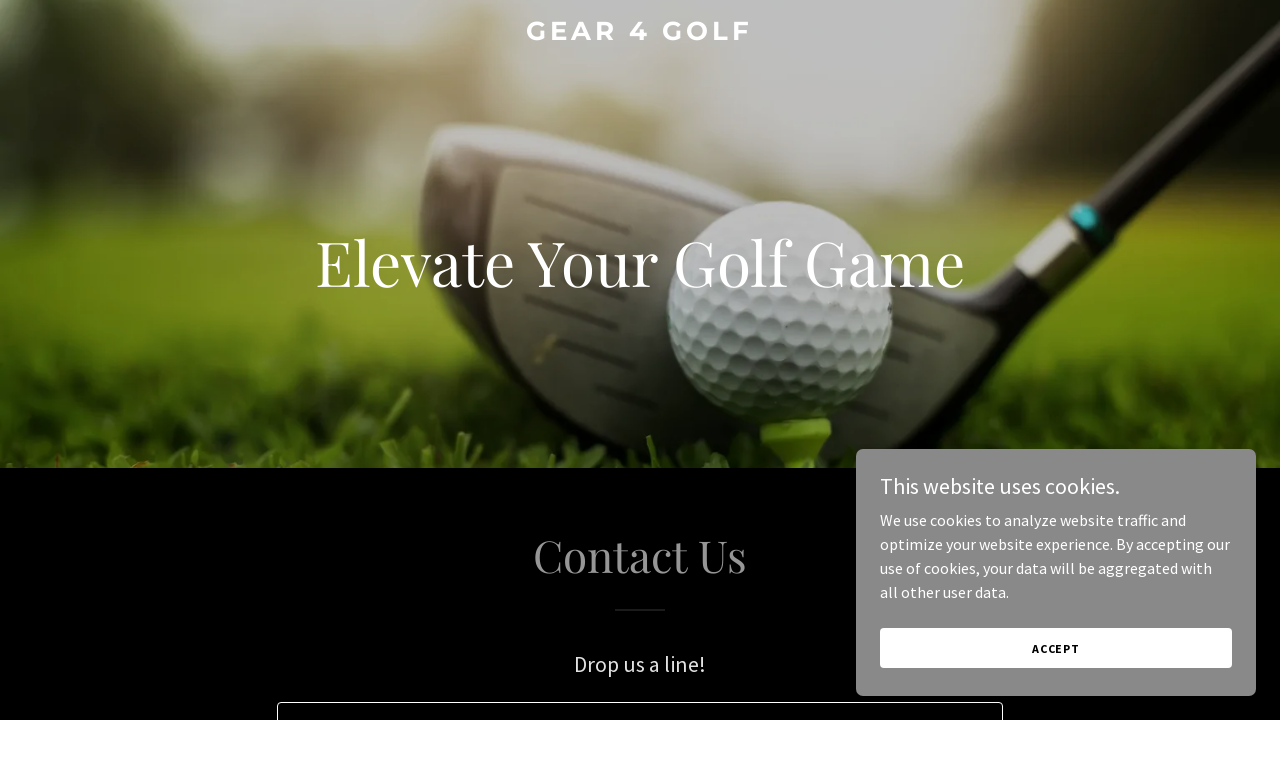

--- FILE ---
content_type: text/html; charset=utf-8
request_url: https://www.google.com/recaptcha/api2/anchor?ar=1&k=6LfjspgUAAAAABsbjG9id6qXQKZkqb6_Hpce6ui_&co=aHR0cHM6Ly9nZWFyNGdvbGYuY29tOjQ0Mw..&hl=en&v=N67nZn4AqZkNcbeMu4prBgzg&size=invisible&anchor-ms=20000&execute-ms=30000&cb=iz1ud6v1fyt
body_size: 48834
content:
<!DOCTYPE HTML><html dir="ltr" lang="en"><head><meta http-equiv="Content-Type" content="text/html; charset=UTF-8">
<meta http-equiv="X-UA-Compatible" content="IE=edge">
<title>reCAPTCHA</title>
<style type="text/css">
/* cyrillic-ext */
@font-face {
  font-family: 'Roboto';
  font-style: normal;
  font-weight: 400;
  font-stretch: 100%;
  src: url(//fonts.gstatic.com/s/roboto/v48/KFO7CnqEu92Fr1ME7kSn66aGLdTylUAMa3GUBHMdazTgWw.woff2) format('woff2');
  unicode-range: U+0460-052F, U+1C80-1C8A, U+20B4, U+2DE0-2DFF, U+A640-A69F, U+FE2E-FE2F;
}
/* cyrillic */
@font-face {
  font-family: 'Roboto';
  font-style: normal;
  font-weight: 400;
  font-stretch: 100%;
  src: url(//fonts.gstatic.com/s/roboto/v48/KFO7CnqEu92Fr1ME7kSn66aGLdTylUAMa3iUBHMdazTgWw.woff2) format('woff2');
  unicode-range: U+0301, U+0400-045F, U+0490-0491, U+04B0-04B1, U+2116;
}
/* greek-ext */
@font-face {
  font-family: 'Roboto';
  font-style: normal;
  font-weight: 400;
  font-stretch: 100%;
  src: url(//fonts.gstatic.com/s/roboto/v48/KFO7CnqEu92Fr1ME7kSn66aGLdTylUAMa3CUBHMdazTgWw.woff2) format('woff2');
  unicode-range: U+1F00-1FFF;
}
/* greek */
@font-face {
  font-family: 'Roboto';
  font-style: normal;
  font-weight: 400;
  font-stretch: 100%;
  src: url(//fonts.gstatic.com/s/roboto/v48/KFO7CnqEu92Fr1ME7kSn66aGLdTylUAMa3-UBHMdazTgWw.woff2) format('woff2');
  unicode-range: U+0370-0377, U+037A-037F, U+0384-038A, U+038C, U+038E-03A1, U+03A3-03FF;
}
/* math */
@font-face {
  font-family: 'Roboto';
  font-style: normal;
  font-weight: 400;
  font-stretch: 100%;
  src: url(//fonts.gstatic.com/s/roboto/v48/KFO7CnqEu92Fr1ME7kSn66aGLdTylUAMawCUBHMdazTgWw.woff2) format('woff2');
  unicode-range: U+0302-0303, U+0305, U+0307-0308, U+0310, U+0312, U+0315, U+031A, U+0326-0327, U+032C, U+032F-0330, U+0332-0333, U+0338, U+033A, U+0346, U+034D, U+0391-03A1, U+03A3-03A9, U+03B1-03C9, U+03D1, U+03D5-03D6, U+03F0-03F1, U+03F4-03F5, U+2016-2017, U+2034-2038, U+203C, U+2040, U+2043, U+2047, U+2050, U+2057, U+205F, U+2070-2071, U+2074-208E, U+2090-209C, U+20D0-20DC, U+20E1, U+20E5-20EF, U+2100-2112, U+2114-2115, U+2117-2121, U+2123-214F, U+2190, U+2192, U+2194-21AE, U+21B0-21E5, U+21F1-21F2, U+21F4-2211, U+2213-2214, U+2216-22FF, U+2308-230B, U+2310, U+2319, U+231C-2321, U+2336-237A, U+237C, U+2395, U+239B-23B7, U+23D0, U+23DC-23E1, U+2474-2475, U+25AF, U+25B3, U+25B7, U+25BD, U+25C1, U+25CA, U+25CC, U+25FB, U+266D-266F, U+27C0-27FF, U+2900-2AFF, U+2B0E-2B11, U+2B30-2B4C, U+2BFE, U+3030, U+FF5B, U+FF5D, U+1D400-1D7FF, U+1EE00-1EEFF;
}
/* symbols */
@font-face {
  font-family: 'Roboto';
  font-style: normal;
  font-weight: 400;
  font-stretch: 100%;
  src: url(//fonts.gstatic.com/s/roboto/v48/KFO7CnqEu92Fr1ME7kSn66aGLdTylUAMaxKUBHMdazTgWw.woff2) format('woff2');
  unicode-range: U+0001-000C, U+000E-001F, U+007F-009F, U+20DD-20E0, U+20E2-20E4, U+2150-218F, U+2190, U+2192, U+2194-2199, U+21AF, U+21E6-21F0, U+21F3, U+2218-2219, U+2299, U+22C4-22C6, U+2300-243F, U+2440-244A, U+2460-24FF, U+25A0-27BF, U+2800-28FF, U+2921-2922, U+2981, U+29BF, U+29EB, U+2B00-2BFF, U+4DC0-4DFF, U+FFF9-FFFB, U+10140-1018E, U+10190-1019C, U+101A0, U+101D0-101FD, U+102E0-102FB, U+10E60-10E7E, U+1D2C0-1D2D3, U+1D2E0-1D37F, U+1F000-1F0FF, U+1F100-1F1AD, U+1F1E6-1F1FF, U+1F30D-1F30F, U+1F315, U+1F31C, U+1F31E, U+1F320-1F32C, U+1F336, U+1F378, U+1F37D, U+1F382, U+1F393-1F39F, U+1F3A7-1F3A8, U+1F3AC-1F3AF, U+1F3C2, U+1F3C4-1F3C6, U+1F3CA-1F3CE, U+1F3D4-1F3E0, U+1F3ED, U+1F3F1-1F3F3, U+1F3F5-1F3F7, U+1F408, U+1F415, U+1F41F, U+1F426, U+1F43F, U+1F441-1F442, U+1F444, U+1F446-1F449, U+1F44C-1F44E, U+1F453, U+1F46A, U+1F47D, U+1F4A3, U+1F4B0, U+1F4B3, U+1F4B9, U+1F4BB, U+1F4BF, U+1F4C8-1F4CB, U+1F4D6, U+1F4DA, U+1F4DF, U+1F4E3-1F4E6, U+1F4EA-1F4ED, U+1F4F7, U+1F4F9-1F4FB, U+1F4FD-1F4FE, U+1F503, U+1F507-1F50B, U+1F50D, U+1F512-1F513, U+1F53E-1F54A, U+1F54F-1F5FA, U+1F610, U+1F650-1F67F, U+1F687, U+1F68D, U+1F691, U+1F694, U+1F698, U+1F6AD, U+1F6B2, U+1F6B9-1F6BA, U+1F6BC, U+1F6C6-1F6CF, U+1F6D3-1F6D7, U+1F6E0-1F6EA, U+1F6F0-1F6F3, U+1F6F7-1F6FC, U+1F700-1F7FF, U+1F800-1F80B, U+1F810-1F847, U+1F850-1F859, U+1F860-1F887, U+1F890-1F8AD, U+1F8B0-1F8BB, U+1F8C0-1F8C1, U+1F900-1F90B, U+1F93B, U+1F946, U+1F984, U+1F996, U+1F9E9, U+1FA00-1FA6F, U+1FA70-1FA7C, U+1FA80-1FA89, U+1FA8F-1FAC6, U+1FACE-1FADC, U+1FADF-1FAE9, U+1FAF0-1FAF8, U+1FB00-1FBFF;
}
/* vietnamese */
@font-face {
  font-family: 'Roboto';
  font-style: normal;
  font-weight: 400;
  font-stretch: 100%;
  src: url(//fonts.gstatic.com/s/roboto/v48/KFO7CnqEu92Fr1ME7kSn66aGLdTylUAMa3OUBHMdazTgWw.woff2) format('woff2');
  unicode-range: U+0102-0103, U+0110-0111, U+0128-0129, U+0168-0169, U+01A0-01A1, U+01AF-01B0, U+0300-0301, U+0303-0304, U+0308-0309, U+0323, U+0329, U+1EA0-1EF9, U+20AB;
}
/* latin-ext */
@font-face {
  font-family: 'Roboto';
  font-style: normal;
  font-weight: 400;
  font-stretch: 100%;
  src: url(//fonts.gstatic.com/s/roboto/v48/KFO7CnqEu92Fr1ME7kSn66aGLdTylUAMa3KUBHMdazTgWw.woff2) format('woff2');
  unicode-range: U+0100-02BA, U+02BD-02C5, U+02C7-02CC, U+02CE-02D7, U+02DD-02FF, U+0304, U+0308, U+0329, U+1D00-1DBF, U+1E00-1E9F, U+1EF2-1EFF, U+2020, U+20A0-20AB, U+20AD-20C0, U+2113, U+2C60-2C7F, U+A720-A7FF;
}
/* latin */
@font-face {
  font-family: 'Roboto';
  font-style: normal;
  font-weight: 400;
  font-stretch: 100%;
  src: url(//fonts.gstatic.com/s/roboto/v48/KFO7CnqEu92Fr1ME7kSn66aGLdTylUAMa3yUBHMdazQ.woff2) format('woff2');
  unicode-range: U+0000-00FF, U+0131, U+0152-0153, U+02BB-02BC, U+02C6, U+02DA, U+02DC, U+0304, U+0308, U+0329, U+2000-206F, U+20AC, U+2122, U+2191, U+2193, U+2212, U+2215, U+FEFF, U+FFFD;
}
/* cyrillic-ext */
@font-face {
  font-family: 'Roboto';
  font-style: normal;
  font-weight: 500;
  font-stretch: 100%;
  src: url(//fonts.gstatic.com/s/roboto/v48/KFO7CnqEu92Fr1ME7kSn66aGLdTylUAMa3GUBHMdazTgWw.woff2) format('woff2');
  unicode-range: U+0460-052F, U+1C80-1C8A, U+20B4, U+2DE0-2DFF, U+A640-A69F, U+FE2E-FE2F;
}
/* cyrillic */
@font-face {
  font-family: 'Roboto';
  font-style: normal;
  font-weight: 500;
  font-stretch: 100%;
  src: url(//fonts.gstatic.com/s/roboto/v48/KFO7CnqEu92Fr1ME7kSn66aGLdTylUAMa3iUBHMdazTgWw.woff2) format('woff2');
  unicode-range: U+0301, U+0400-045F, U+0490-0491, U+04B0-04B1, U+2116;
}
/* greek-ext */
@font-face {
  font-family: 'Roboto';
  font-style: normal;
  font-weight: 500;
  font-stretch: 100%;
  src: url(//fonts.gstatic.com/s/roboto/v48/KFO7CnqEu92Fr1ME7kSn66aGLdTylUAMa3CUBHMdazTgWw.woff2) format('woff2');
  unicode-range: U+1F00-1FFF;
}
/* greek */
@font-face {
  font-family: 'Roboto';
  font-style: normal;
  font-weight: 500;
  font-stretch: 100%;
  src: url(//fonts.gstatic.com/s/roboto/v48/KFO7CnqEu92Fr1ME7kSn66aGLdTylUAMa3-UBHMdazTgWw.woff2) format('woff2');
  unicode-range: U+0370-0377, U+037A-037F, U+0384-038A, U+038C, U+038E-03A1, U+03A3-03FF;
}
/* math */
@font-face {
  font-family: 'Roboto';
  font-style: normal;
  font-weight: 500;
  font-stretch: 100%;
  src: url(//fonts.gstatic.com/s/roboto/v48/KFO7CnqEu92Fr1ME7kSn66aGLdTylUAMawCUBHMdazTgWw.woff2) format('woff2');
  unicode-range: U+0302-0303, U+0305, U+0307-0308, U+0310, U+0312, U+0315, U+031A, U+0326-0327, U+032C, U+032F-0330, U+0332-0333, U+0338, U+033A, U+0346, U+034D, U+0391-03A1, U+03A3-03A9, U+03B1-03C9, U+03D1, U+03D5-03D6, U+03F0-03F1, U+03F4-03F5, U+2016-2017, U+2034-2038, U+203C, U+2040, U+2043, U+2047, U+2050, U+2057, U+205F, U+2070-2071, U+2074-208E, U+2090-209C, U+20D0-20DC, U+20E1, U+20E5-20EF, U+2100-2112, U+2114-2115, U+2117-2121, U+2123-214F, U+2190, U+2192, U+2194-21AE, U+21B0-21E5, U+21F1-21F2, U+21F4-2211, U+2213-2214, U+2216-22FF, U+2308-230B, U+2310, U+2319, U+231C-2321, U+2336-237A, U+237C, U+2395, U+239B-23B7, U+23D0, U+23DC-23E1, U+2474-2475, U+25AF, U+25B3, U+25B7, U+25BD, U+25C1, U+25CA, U+25CC, U+25FB, U+266D-266F, U+27C0-27FF, U+2900-2AFF, U+2B0E-2B11, U+2B30-2B4C, U+2BFE, U+3030, U+FF5B, U+FF5D, U+1D400-1D7FF, U+1EE00-1EEFF;
}
/* symbols */
@font-face {
  font-family: 'Roboto';
  font-style: normal;
  font-weight: 500;
  font-stretch: 100%;
  src: url(//fonts.gstatic.com/s/roboto/v48/KFO7CnqEu92Fr1ME7kSn66aGLdTylUAMaxKUBHMdazTgWw.woff2) format('woff2');
  unicode-range: U+0001-000C, U+000E-001F, U+007F-009F, U+20DD-20E0, U+20E2-20E4, U+2150-218F, U+2190, U+2192, U+2194-2199, U+21AF, U+21E6-21F0, U+21F3, U+2218-2219, U+2299, U+22C4-22C6, U+2300-243F, U+2440-244A, U+2460-24FF, U+25A0-27BF, U+2800-28FF, U+2921-2922, U+2981, U+29BF, U+29EB, U+2B00-2BFF, U+4DC0-4DFF, U+FFF9-FFFB, U+10140-1018E, U+10190-1019C, U+101A0, U+101D0-101FD, U+102E0-102FB, U+10E60-10E7E, U+1D2C0-1D2D3, U+1D2E0-1D37F, U+1F000-1F0FF, U+1F100-1F1AD, U+1F1E6-1F1FF, U+1F30D-1F30F, U+1F315, U+1F31C, U+1F31E, U+1F320-1F32C, U+1F336, U+1F378, U+1F37D, U+1F382, U+1F393-1F39F, U+1F3A7-1F3A8, U+1F3AC-1F3AF, U+1F3C2, U+1F3C4-1F3C6, U+1F3CA-1F3CE, U+1F3D4-1F3E0, U+1F3ED, U+1F3F1-1F3F3, U+1F3F5-1F3F7, U+1F408, U+1F415, U+1F41F, U+1F426, U+1F43F, U+1F441-1F442, U+1F444, U+1F446-1F449, U+1F44C-1F44E, U+1F453, U+1F46A, U+1F47D, U+1F4A3, U+1F4B0, U+1F4B3, U+1F4B9, U+1F4BB, U+1F4BF, U+1F4C8-1F4CB, U+1F4D6, U+1F4DA, U+1F4DF, U+1F4E3-1F4E6, U+1F4EA-1F4ED, U+1F4F7, U+1F4F9-1F4FB, U+1F4FD-1F4FE, U+1F503, U+1F507-1F50B, U+1F50D, U+1F512-1F513, U+1F53E-1F54A, U+1F54F-1F5FA, U+1F610, U+1F650-1F67F, U+1F687, U+1F68D, U+1F691, U+1F694, U+1F698, U+1F6AD, U+1F6B2, U+1F6B9-1F6BA, U+1F6BC, U+1F6C6-1F6CF, U+1F6D3-1F6D7, U+1F6E0-1F6EA, U+1F6F0-1F6F3, U+1F6F7-1F6FC, U+1F700-1F7FF, U+1F800-1F80B, U+1F810-1F847, U+1F850-1F859, U+1F860-1F887, U+1F890-1F8AD, U+1F8B0-1F8BB, U+1F8C0-1F8C1, U+1F900-1F90B, U+1F93B, U+1F946, U+1F984, U+1F996, U+1F9E9, U+1FA00-1FA6F, U+1FA70-1FA7C, U+1FA80-1FA89, U+1FA8F-1FAC6, U+1FACE-1FADC, U+1FADF-1FAE9, U+1FAF0-1FAF8, U+1FB00-1FBFF;
}
/* vietnamese */
@font-face {
  font-family: 'Roboto';
  font-style: normal;
  font-weight: 500;
  font-stretch: 100%;
  src: url(//fonts.gstatic.com/s/roboto/v48/KFO7CnqEu92Fr1ME7kSn66aGLdTylUAMa3OUBHMdazTgWw.woff2) format('woff2');
  unicode-range: U+0102-0103, U+0110-0111, U+0128-0129, U+0168-0169, U+01A0-01A1, U+01AF-01B0, U+0300-0301, U+0303-0304, U+0308-0309, U+0323, U+0329, U+1EA0-1EF9, U+20AB;
}
/* latin-ext */
@font-face {
  font-family: 'Roboto';
  font-style: normal;
  font-weight: 500;
  font-stretch: 100%;
  src: url(//fonts.gstatic.com/s/roboto/v48/KFO7CnqEu92Fr1ME7kSn66aGLdTylUAMa3KUBHMdazTgWw.woff2) format('woff2');
  unicode-range: U+0100-02BA, U+02BD-02C5, U+02C7-02CC, U+02CE-02D7, U+02DD-02FF, U+0304, U+0308, U+0329, U+1D00-1DBF, U+1E00-1E9F, U+1EF2-1EFF, U+2020, U+20A0-20AB, U+20AD-20C0, U+2113, U+2C60-2C7F, U+A720-A7FF;
}
/* latin */
@font-face {
  font-family: 'Roboto';
  font-style: normal;
  font-weight: 500;
  font-stretch: 100%;
  src: url(//fonts.gstatic.com/s/roboto/v48/KFO7CnqEu92Fr1ME7kSn66aGLdTylUAMa3yUBHMdazQ.woff2) format('woff2');
  unicode-range: U+0000-00FF, U+0131, U+0152-0153, U+02BB-02BC, U+02C6, U+02DA, U+02DC, U+0304, U+0308, U+0329, U+2000-206F, U+20AC, U+2122, U+2191, U+2193, U+2212, U+2215, U+FEFF, U+FFFD;
}
/* cyrillic-ext */
@font-face {
  font-family: 'Roboto';
  font-style: normal;
  font-weight: 900;
  font-stretch: 100%;
  src: url(//fonts.gstatic.com/s/roboto/v48/KFO7CnqEu92Fr1ME7kSn66aGLdTylUAMa3GUBHMdazTgWw.woff2) format('woff2');
  unicode-range: U+0460-052F, U+1C80-1C8A, U+20B4, U+2DE0-2DFF, U+A640-A69F, U+FE2E-FE2F;
}
/* cyrillic */
@font-face {
  font-family: 'Roboto';
  font-style: normal;
  font-weight: 900;
  font-stretch: 100%;
  src: url(//fonts.gstatic.com/s/roboto/v48/KFO7CnqEu92Fr1ME7kSn66aGLdTylUAMa3iUBHMdazTgWw.woff2) format('woff2');
  unicode-range: U+0301, U+0400-045F, U+0490-0491, U+04B0-04B1, U+2116;
}
/* greek-ext */
@font-face {
  font-family: 'Roboto';
  font-style: normal;
  font-weight: 900;
  font-stretch: 100%;
  src: url(//fonts.gstatic.com/s/roboto/v48/KFO7CnqEu92Fr1ME7kSn66aGLdTylUAMa3CUBHMdazTgWw.woff2) format('woff2');
  unicode-range: U+1F00-1FFF;
}
/* greek */
@font-face {
  font-family: 'Roboto';
  font-style: normal;
  font-weight: 900;
  font-stretch: 100%;
  src: url(//fonts.gstatic.com/s/roboto/v48/KFO7CnqEu92Fr1ME7kSn66aGLdTylUAMa3-UBHMdazTgWw.woff2) format('woff2');
  unicode-range: U+0370-0377, U+037A-037F, U+0384-038A, U+038C, U+038E-03A1, U+03A3-03FF;
}
/* math */
@font-face {
  font-family: 'Roboto';
  font-style: normal;
  font-weight: 900;
  font-stretch: 100%;
  src: url(//fonts.gstatic.com/s/roboto/v48/KFO7CnqEu92Fr1ME7kSn66aGLdTylUAMawCUBHMdazTgWw.woff2) format('woff2');
  unicode-range: U+0302-0303, U+0305, U+0307-0308, U+0310, U+0312, U+0315, U+031A, U+0326-0327, U+032C, U+032F-0330, U+0332-0333, U+0338, U+033A, U+0346, U+034D, U+0391-03A1, U+03A3-03A9, U+03B1-03C9, U+03D1, U+03D5-03D6, U+03F0-03F1, U+03F4-03F5, U+2016-2017, U+2034-2038, U+203C, U+2040, U+2043, U+2047, U+2050, U+2057, U+205F, U+2070-2071, U+2074-208E, U+2090-209C, U+20D0-20DC, U+20E1, U+20E5-20EF, U+2100-2112, U+2114-2115, U+2117-2121, U+2123-214F, U+2190, U+2192, U+2194-21AE, U+21B0-21E5, U+21F1-21F2, U+21F4-2211, U+2213-2214, U+2216-22FF, U+2308-230B, U+2310, U+2319, U+231C-2321, U+2336-237A, U+237C, U+2395, U+239B-23B7, U+23D0, U+23DC-23E1, U+2474-2475, U+25AF, U+25B3, U+25B7, U+25BD, U+25C1, U+25CA, U+25CC, U+25FB, U+266D-266F, U+27C0-27FF, U+2900-2AFF, U+2B0E-2B11, U+2B30-2B4C, U+2BFE, U+3030, U+FF5B, U+FF5D, U+1D400-1D7FF, U+1EE00-1EEFF;
}
/* symbols */
@font-face {
  font-family: 'Roboto';
  font-style: normal;
  font-weight: 900;
  font-stretch: 100%;
  src: url(//fonts.gstatic.com/s/roboto/v48/KFO7CnqEu92Fr1ME7kSn66aGLdTylUAMaxKUBHMdazTgWw.woff2) format('woff2');
  unicode-range: U+0001-000C, U+000E-001F, U+007F-009F, U+20DD-20E0, U+20E2-20E4, U+2150-218F, U+2190, U+2192, U+2194-2199, U+21AF, U+21E6-21F0, U+21F3, U+2218-2219, U+2299, U+22C4-22C6, U+2300-243F, U+2440-244A, U+2460-24FF, U+25A0-27BF, U+2800-28FF, U+2921-2922, U+2981, U+29BF, U+29EB, U+2B00-2BFF, U+4DC0-4DFF, U+FFF9-FFFB, U+10140-1018E, U+10190-1019C, U+101A0, U+101D0-101FD, U+102E0-102FB, U+10E60-10E7E, U+1D2C0-1D2D3, U+1D2E0-1D37F, U+1F000-1F0FF, U+1F100-1F1AD, U+1F1E6-1F1FF, U+1F30D-1F30F, U+1F315, U+1F31C, U+1F31E, U+1F320-1F32C, U+1F336, U+1F378, U+1F37D, U+1F382, U+1F393-1F39F, U+1F3A7-1F3A8, U+1F3AC-1F3AF, U+1F3C2, U+1F3C4-1F3C6, U+1F3CA-1F3CE, U+1F3D4-1F3E0, U+1F3ED, U+1F3F1-1F3F3, U+1F3F5-1F3F7, U+1F408, U+1F415, U+1F41F, U+1F426, U+1F43F, U+1F441-1F442, U+1F444, U+1F446-1F449, U+1F44C-1F44E, U+1F453, U+1F46A, U+1F47D, U+1F4A3, U+1F4B0, U+1F4B3, U+1F4B9, U+1F4BB, U+1F4BF, U+1F4C8-1F4CB, U+1F4D6, U+1F4DA, U+1F4DF, U+1F4E3-1F4E6, U+1F4EA-1F4ED, U+1F4F7, U+1F4F9-1F4FB, U+1F4FD-1F4FE, U+1F503, U+1F507-1F50B, U+1F50D, U+1F512-1F513, U+1F53E-1F54A, U+1F54F-1F5FA, U+1F610, U+1F650-1F67F, U+1F687, U+1F68D, U+1F691, U+1F694, U+1F698, U+1F6AD, U+1F6B2, U+1F6B9-1F6BA, U+1F6BC, U+1F6C6-1F6CF, U+1F6D3-1F6D7, U+1F6E0-1F6EA, U+1F6F0-1F6F3, U+1F6F7-1F6FC, U+1F700-1F7FF, U+1F800-1F80B, U+1F810-1F847, U+1F850-1F859, U+1F860-1F887, U+1F890-1F8AD, U+1F8B0-1F8BB, U+1F8C0-1F8C1, U+1F900-1F90B, U+1F93B, U+1F946, U+1F984, U+1F996, U+1F9E9, U+1FA00-1FA6F, U+1FA70-1FA7C, U+1FA80-1FA89, U+1FA8F-1FAC6, U+1FACE-1FADC, U+1FADF-1FAE9, U+1FAF0-1FAF8, U+1FB00-1FBFF;
}
/* vietnamese */
@font-face {
  font-family: 'Roboto';
  font-style: normal;
  font-weight: 900;
  font-stretch: 100%;
  src: url(//fonts.gstatic.com/s/roboto/v48/KFO7CnqEu92Fr1ME7kSn66aGLdTylUAMa3OUBHMdazTgWw.woff2) format('woff2');
  unicode-range: U+0102-0103, U+0110-0111, U+0128-0129, U+0168-0169, U+01A0-01A1, U+01AF-01B0, U+0300-0301, U+0303-0304, U+0308-0309, U+0323, U+0329, U+1EA0-1EF9, U+20AB;
}
/* latin-ext */
@font-face {
  font-family: 'Roboto';
  font-style: normal;
  font-weight: 900;
  font-stretch: 100%;
  src: url(//fonts.gstatic.com/s/roboto/v48/KFO7CnqEu92Fr1ME7kSn66aGLdTylUAMa3KUBHMdazTgWw.woff2) format('woff2');
  unicode-range: U+0100-02BA, U+02BD-02C5, U+02C7-02CC, U+02CE-02D7, U+02DD-02FF, U+0304, U+0308, U+0329, U+1D00-1DBF, U+1E00-1E9F, U+1EF2-1EFF, U+2020, U+20A0-20AB, U+20AD-20C0, U+2113, U+2C60-2C7F, U+A720-A7FF;
}
/* latin */
@font-face {
  font-family: 'Roboto';
  font-style: normal;
  font-weight: 900;
  font-stretch: 100%;
  src: url(//fonts.gstatic.com/s/roboto/v48/KFO7CnqEu92Fr1ME7kSn66aGLdTylUAMa3yUBHMdazQ.woff2) format('woff2');
  unicode-range: U+0000-00FF, U+0131, U+0152-0153, U+02BB-02BC, U+02C6, U+02DA, U+02DC, U+0304, U+0308, U+0329, U+2000-206F, U+20AC, U+2122, U+2191, U+2193, U+2212, U+2215, U+FEFF, U+FFFD;
}

</style>
<link rel="stylesheet" type="text/css" href="https://www.gstatic.com/recaptcha/releases/N67nZn4AqZkNcbeMu4prBgzg/styles__ltr.css">
<script nonce="sfdznT-qSCnu0jew_8NyhA" type="text/javascript">window['__recaptcha_api'] = 'https://www.google.com/recaptcha/api2/';</script>
<script type="text/javascript" src="https://www.gstatic.com/recaptcha/releases/N67nZn4AqZkNcbeMu4prBgzg/recaptcha__en.js" nonce="sfdznT-qSCnu0jew_8NyhA">
      
    </script></head>
<body><div id="rc-anchor-alert" class="rc-anchor-alert"></div>
<input type="hidden" id="recaptcha-token" value="[base64]">
<script type="text/javascript" nonce="sfdznT-qSCnu0jew_8NyhA">
      recaptcha.anchor.Main.init("[\x22ainput\x22,[\x22bgdata\x22,\x22\x22,\[base64]/[base64]/[base64]/bC5sW25dLmNvbmNhdChTKTpsLmxbbl09SksoUyxsKTtlbHNle2lmKGwuSTcmJm4hPTI4MylyZXR1cm47bj09MzMzfHxuPT00MTB8fG49PTI0OHx8bj09NDEyfHxuPT0yMDF8fG49PTE3N3x8bj09MjczfHxuPT0xMjJ8fG49PTUxfHxuPT0yOTc/[base64]/[base64]/[base64]/[base64]/[base64]/MjU1Okc/[base64]/[base64]/bmV3IEVbVl0oTVswXSk6eT09Mj9uZXcgRVtWXShNWzBdLE1bMV0pOnk9PTM/bmV3IEVbVl0oTVswXSxNWzFdLE1bMl0pOnk9PTQ/[base64]/ZnVuY3Rpb24oKXtyZXR1cm4gdGhpcy5BaSt3aW5kb3cucGVyZm9ybWFuY2Uubm93KCl9OmZ1bmN0aW9uKCl7cmV0dXJuK25ldyBEYXRlfSxPKS5LcT0oTy5kcj1mdW5jdGlvbihuLGwsUyxHKXtpZigoUz1tVihTKT09PSJhcnJheSI/[base64]/[base64]\\u003d\x22,\[base64]\\u003d\\u003d\x22,\[base64]/DvsKqIAkcFj/ChcKjDMOowqLDnsOFfsKLw5w5NsKewrIMwrPCiMKmSG1mwpkzw5FHwoUKw6vDtMKeT8K2wrJ8ZQDCtkcbw4AvYwMKwpcXw6XDpMOHwoLDkcKQw5ozwoBTGnXDuMKCwoXDpnzClMOYVsKSw6vCk8K5ScKZGMOQTCTDtMKbVXrDlsKVDMOVS1/Ct8O0YsOSw4hbVcKpw6fCp35Pwqk0bTUCwpDDn0nDjcOJwojDhsKRHzphw6TDmMOlwofCvHXCmD9EwrtVS8O/YsOiwrPCj8KKwoLCokXCtMOcYcKgKcKuwprDgGtjRVh7YcKIbsKIJ8K/wrnCjMOqw48ew65Xw73CiQckwr/CkEvDqFHCgE7Ch2Q7w7PDv8KMIcKUwqBFdxcHwovClsO0CkPCg2BrwqcCw6d0IsKBdEQuU8K6D3HDlhRfwqATwoPDgMOdbcKVB8OQwrt5w5bCrsKlb8KiQsKwQ8KdDloqwqPCi8KcJTvCr1/DrMK7SUANfTQEDTDCgsOjNsOPw4lKHsKIw7pYF1rChj3Co03CkWDCvcOfUgnDssO1H8Kfw68fb8KwLjDCjMKUOBIpRMKsNhRww4RgWMKAcRvDrsOqwqTCog11VsKeZwszwpAVw6/ChMOpGsK4UMOyw7ZEwpzDgcKxw7vDtUIhH8O4woJUwqHDpGYQw53DmzbCtMKbwo4BwqvDhQfDkSt/w5ZNZMKzw77Ch2fDjMKqwpHDjcOHw7seG8OewocFFcKlXsKJYsKUwq3DkBZ6w6FwZl8lBVwnQQjDp8KhIT7DlsOqasOjw7zCnxLDrMKfbh8CF8O4Twc9U8OICDXDig85M8Klw53CucKfLFjDl0/DoMOXwozCucK3ccKJw4jCug/[base64]/w6jDu8OoeXPCsx0sJMK/wq/Don8bwr5nY0HCuSR2w6HCicKiYSHCk8KVUcOow6zCpjw+C8OqwofCvDReP8O/[base64]/[base64]/eDcVwobDhU3CscO8woQqw43CthfDtC0/F2XDugrDm2Iab1nDjn3CgMK/wpXCvsKMw74sZMK5UsOtw47CjhbCs1jDmRXChBvDjF/Ck8OSw7x/[base64]/wolTGMOTV8OBw416w7DDti/Dm8Onw7/CnnjDm8OPAW/CscKUKsKGIsO5w4rDsQxaOsKXwrHDv8K5OcOHwo0hw4fCnz4yw6YyS8KEwqbCucOeYcO5a0rCkUUSXwFEZA/CvjfCuMKYWFIwwpnDmlZgwpTDl8Kkw43DvsOtCEbCjjrDjSXDlVRmEcO1CE0DwoLCnMOiDcOzJk8lYcKYw5Miw6vDlMOFW8KOeWDDkzvCmcK4D8OAHcKtw5A4w67CtBgEfMK/w4c7wqdAwqRxw51Iw7Q/woXCvcKqV27DklJ+UgjCj1DDgRs1XHoywo0yw4jDgcOawqo0bcKxOHogP8OGS8Kcf8KIwr9Iwrh8bMObBWNvwqLCl8OAw4PDijVRUFrClR9/O8KGbUzCsFjDq03CtcK8ZsO2w6DCjcOJf8OYdV3CjsO1wrp9w50VZ8OiwqDDizPCtcKBQF9KwqYzwpjCvTzCqQrClz89wr1ifT/[base64]/Do8KwCHbCq8KQOcOmw6FDInjDmQx2c2XDhFBBw5YtwrvCuDUVw6BLecOsenMaJ8Olw7IKwppMXDZeJsKpwowufMKJIcK/e8OrOwbCvMK/wrJjw7LDnMKFw7fDlMOeUH/[base64]/[base64]/ClcKwZUgbRMOBw7ZrwrzDqR/[base64]/DvRxVaMOiw6DDk8OCw63DrcONa8O/wpnCtcOiw4bDgANgdcOyagXDicOzw40Ow73Cp8KyNsKFIzXDkRDChEhCw63ChcK7w5pUHUMPEMOhDn7CmcO8woLDuFplV8KWVj7Dsk1Fw73CuMK4alrDg1pDw4DCsD3Cnwx5PknDjD0zFx0vacKMw6fDvA/[base64]/Cr8K8w5/Do0PCt3dMIsOawpMxbsKOdGfCm2Aiwp/DqcOMwo7DvsO+wq/Dlw7CpinDj8OqwqMxwrzCoMO9YXRpa8KTw5jDs3zDjiHCkx/[base64]/CjUwFEsOhRMKxaWY/akA4wo9awrbCp8K8WzgRDcK1wpnDnMOICsO5wprCk8KBNBnDgFshw5lUHlB1w6Rdw7zDpcO9BMK4T3kYasKXwosJZFhfbWzDlcOjw7kQw47CkAzDqiMjWyNQwodcwq7DgsOywqUPwonCuxjCgMKgLsOiw7XDicOSQRXDvyjDocOkwql2Mgwcw4p+wqFtw6/[base64]/CsFUnWUFJw7TDqGpSe8OZwpohwr/DvCYtw5nCoA5YZsOvDcKKP8OSLsOCZWLDiC5bwojCu2fDoDN7GMKiw685w4/Dq8KOd8KPHFrDqcK3d8OcTMO5w57Ct8KXaRh9VMKqw4XDuXHDiHRIwoNsecKSwr3Dt8KzBVARf8KBw6bDr0MNXcKrw4bCgl7Dt8O9w5N/[base64]/Dqm3CtTjCtzjDncOTScOOwpbCqsO1wrvDncO1w7DDjnZ5dsOEcWHCrSI7woTDr3oMw6Q/JmjDo0jClFrCnsKeXsOSVMKZWMOyUkcAIlhowrxfQMOAw67CqH90woozw43DnMONRcKbw4dOw5DDnQ/CumYcFQvDgErCpRAew7dlw65gRGPDnsOdw5jCksKMw4YOw63DiMKOw6RHw6kzTMO9CsOKF8K7WsO7w6DCpMORw7XDosK7GWsFACtkwrzDjsKmKV/[base64]/CjsOsIsO/[base64]/CtFRQO2FtwqvDnBfChyldPQc0CcOUXsKKWXDCh8OrO20JXzPDik3DvMOgw74Nwr7Ci8Kgw7Erw782w6jCuxvDssKeZ1/CmFPCnjAQwo/DqMKjw6R/fcKGw4jCm3Ejw6PDvMKiwoMIwpnChHloFMOvSTzCk8KtHsOJw5oWw54vBF/CucOefWfComBUwowLTsKtwoXDjibCkcKDw4Faw6DDtTFpwpc/w5vCo0zDi1zDv8Oxwr/CpyTCtMK2woTCr8Omwo8bw6HCtzxOVRNPwqZUJ8KZYsKgNMKQwpVTawLCrVDDngvDj8KrK2TDq8K9w7nCuiMHw7vCusOqAxjChXhMcMKvZxjDvlMYBE19AMOJGm40akrDuUnDhG/DncKpw6DDkMOwQcKdBGnDkMOwfVAKQcK7w4pPRUbDmV4fFMKWw5jCoMOaScOuwrDCrXrCoMOKw6UjwofDuyLDnsO2w5ccwq4MwoTDp8K0HcKSw5FmwqnDiA3Dnxx/wpbChwLCpSLDu8OeEcOHNsOyBzxZwq9Qwqd2wpXDqQRCaAh4wpNoJMKvJ2MEw7/CsEMZOh3CvMOsS8OTwr9CwrLCpcONcMOTw6LDmMK4RDfDucKiYcK3w7nDkVRiwo03w53CtcOoPgtTwovDviAVw5vDn1XCnGI+bXnCocKJw4DCujdRw4/ChsKWJBlaw6/Drid2wpnCl24rw73CtMKlbcKVw6pNw4wpQMKrLRTDssO8SsOyfnDDgn1PBHNUOVzDuhR/W1TDksOYSXwuw4BnwpcQA18eN8OHwpLCmmHCscO+TB7CjMOsDlASwrNmwo5xdsKYQsOlwpE9w5nCrsKnw7ISwqJEwp0eNwzDp3rCk8KzBGIqw43DtRLCqsKlwr4pcsORw5TCv1MRWsKjfEzCjsOwDsKMw5AawqRuwppcwp4PFcO/HBJMwrdCw7vCmMO7Qkw0w6bCnmYfAsK8w7vCm8Odw7ZKEW3CgMKhdcOTNQbDpTPDvmzCscKNMzTDtgPCrVTDn8KDwovCokwVE3wlfTccTMK6Z8K2w6vCoH/DgREKw4bCp2pHMAXDvjrDicO5wobCl2haXsOdwrEpw6s3wrvCpMKkwqcYScONAzM2wrF7w5vCqsKKZjUECg8xw6NDwoMrwojDnGjCh8OUwq0VJ8KTwq/CnBLCixXDt8OXcA7DqTddKQrDlsK3RSEBZgbDnsOZWjFdTMOnwqMXRcOcw5LCgkvDphB2wqZleVg5w6o8WWHDtiLCtDbDhcKaw4HCtBYcfnbCrCM1w7HCucKyX2QQOHTDrhkjK8KywojCr1TCtQ3CpcOkwrXCvRfCsV/ChsOOwrvDvsK4ZcO9wqcyCUsYUUnCqlzCtkJYw5TDqMOuWAMkPMOIworCtG3DqDJwwpzDtXVbXsKgGxPCrSzCnsKQAcOEIxHDocOubcK7EcKiw5nDkgwcKyPDsWsQwrBfw5/CsMOXYsOkSsKjPcOzw6PCisOUwpR/w54Mw7LDp17CgBkOW39mw4chw4LClAslX2MtCiJlwrNoTnlTKcO8wo3CnADCmwUXH8OPw4R/w6o7wqfDosK1wqwcLDbDocK7EmXCgEAMwoBawoXCqcKdUMOtw4NcwqLDtWROMMO8w5/Dvm7Djx7Du8Kbw5VVwpdfKFFnwqDDqcKiw7vCux90w7XDosK2wq1YeHppw7TDgyfCpWdPw4vDi0bDpTdHwprChyHDkFEVw5nDvDfDkcOSc8OAYsKJwrfCsRbCtMONP8OiVW1Jw67Du27CncKCwp/[base64]/N2pRbMK6wotRGnltwpNhCx/CuAwuInl7UH4IXjDDq8KcwoHCpMO2NsOdOmjDqR3Dl8O4b8KZw6vCuW0KMzofw6/DvcOMbEfDlcKYwoZodcKZw6IlwoPDtAPCi8O/[base64]/IMKQBxMoNngCwp3DlC7DqBxLdgc7w4/CgDADw7zCn0dHw6TDnwLDrMKML8KlH14Mw77Cl8KzwqTCksO8w6PDp8OPw4fDrsOcw4bDtnPClTEgw44xwozDlhnCv8KqC190VAs3wqcEMEY5w5NqC8ODA0llfRfChcK/[base64]/[base64]/wqHCiSUvwqvCqMO+wrtgKApYwq/DocKhcR1jWDXDncOMwpfDhS98NsOuwozDpMOjwr3CksKKLiXCr2nDr8ORPMOcw6J4bUx5Z1/CuhlMwovDhC1decOuwpfCjMO9Xj06wp0mwpjDiBLDpmgcwqgtXcOaCCpgworDtlnCkAFsXnvDmTBRVcKxKsOhw4HDvmsTw7psX8OrwrHCkMKTPsOqw7bDpsKew5IBw5E8VMKmwo/DhMKYFSFNfcOzQMODOsO3woJuBnxHw4phwoo2aXsnISrCqRgjLMOYN19XIFh6wogAPMK1w7/[base64]/Cm8KaBMKHwpAGPwXDuDE5Z3jDncKqw4pxSsK1YXRIw4kEwr4LwqJGw5PCkFHCgcKWNyMDacOfJMObecKGfXlUwqfDvEcOw5VgSQvCisOCwqA6WhVUw5g+w5zCocKoIMKqXC4oXyfCncKCF8OkbcOedi0FA27DmsK4T8ONw5HDky3CiERffH/DozYQb1Asw4vDtDnDrTfDlXfCvMO5wpvDqsOiO8OEA8O/w5VZHl0ddMKUw6/DvMK/QsO6cElqK8KMw5dpw63Dvz1bwoDDsMOlwqktwrAgw7jCsS/CnEnDuFnCiMKkRcKXdjFPwo/DvVzDmT8RflTCqhnCrcOcwoDDrMOgfmZuwqzDgsK1c2fDicO7wrN3w61XP8KJJcOUYcKKwo5XBcOYw5Rxw4HDrm5/[base64]/X8KcwoXDhsKeEi9wVUlQw77CjAsdwqbCh8OZwoHCl8O/[base64]/w5dPwr7CgMO1P8O0wqNpwrQPF1JsHCATwqjCg8KPfsKEw7A3w7jDpcKgFMOSw5TClQjCmhTDu1MUwqszBMOLwrHDocKBw6nDnTDDkzwKM8Krdxt/w4PCtsOsP8OKw4Z5wqE0wp/DoSXDhsOHK8KPC0Bww7Vkw5U1FGhYw6oiw5rCmAhuw7MCf8OMwoTDrMO6wpJtbMOhSlJuwr0wRcOywpLDjx7DlGQndyVEwrkDwpfDgcKgw5PDh8KJw6bDjcKjfcOpw7jDnGUZMMKwXsK5wrVQw4/DpcOEVl/DrsKrFADCrsOdesOFJwQCw4jCogHDmlfDssKfw5fDh8KiNF5QOcOhw45eGkchwofCtGcvK8OJwpzCosKcRnjDs2lLfzHCpBPDosKlwobCkzrCqsKGwrTDr03Cl2HDp2txHMOPDGtjQkvDtnxSKltfw6jCg8KmU0duW2TCqsOOwph0Iw4NBR7Dq8KPw57Do8KDw7/[base64]/DncKIwpxcbnHDqcOuwrbDgUfDisK3Y8Ktw53Du2PDi2nDv8Osw5fDsxsdA8KkewfCvyPCrcOEw5bDuUkLf3fDl0rDmMORVcKtw4jDgH/DvWfCmBk2wo7CtsKwX1rCiycJPRPDmsOUWcKqEFLDvD7Dj8Kja8KUAcOyw77Dm3cPwpHDg8KZEgU6w7vCrC7CqTZiwpdVw7HDoFVcYDHDvRPDgRtrJCHDtw/[base64]/wq5QwrnDjHENwqzCoz/DnlPCj8KwQD3DpkDDqUQ7MD/CqsKtcmBhw5PDhWTDrzvDu2Npw7rDssOkwq3ChxBYw6U0RsO1KMOqw4TDmMOoVcKtZMOHwpXDmcKaJcO8fcOnBMOrwqbCv8KWw40Hwo7DuCUdw6NDwrgWw4YuworDjDzDuQXDksOmwp/CslgfwoXDiMO/C25Owq3Dm2zCkDTDnT7CrzNsw5RVw6wDwqtyCR5ORmQjDcKtDMKGw5ogw7vCgWopNmIpw7XCjsOeDcKEQF8kw7vCrsKFw7jChcORwokKwr/DisOxNsOnw73CjsO7QDcIw7zCvETDgTXCjk/[base64]/Co8KiM8Kww7x2w7HDmn7CkSlwDy9RwpjDrcKCw7PCqsOBwoISw4BIMcKzBX/CnMOvw6QoworCoGrCoXInw4PDkFJefMKYw5jCsV4Jwrc2O8KLw7dzPQVZUzV5O8KdTX4IRsObwoIkbHJ/w69rwrfDosKKNsO2w5LDgxjDhcKXNMKMwq0JTMKDw45LwrskV8O+N8OyYWHCjmjDtUfCscK5fsO1woQDJ8Ksw5MdXcORFMOvRQLDvsOFHRjCrzXDrMKDZQDCny1IwpgBwpDCpsOkOB7Dn8KBw5lgw5TCtF/Dh2nCrsKKJy09a8KfQsKpwqvDqsKhc8OxMBRvAyk0wozCtHDCocOOwq3DscOdYcKnFSDDjBdlwp7CpMOGwrXDrsO/G3DCvgc0w5TCg8KBw6NRUBnDhDchw616wqPDoSd6Y8OLQxLDl8KMwod/VzZzacKzwp8Kw5/CkcOowro6wobDgCQuwrZ1NcO7asO0wr5mw5PDt8KuwqzCk25mBwPDvX5uLMOuw5vDoEIBKcK/JMKMwo3CqV10DQTDhsKLCQvCqx4dcsOaw4vCmsKwSl/Doj7Cr8KmbcKuG3jDv8KYbcOtwrnCoSkTwq7Ci8O8SMK2YMOHwqbCtgtRZRfCjgXCjwIvwrgcw5fCoMO2OcKPfMOCwqBqOUhbwrbCsMOgw5bCvMO/[base64]/wrPDm2HCvGkNTV52ccOKw7o0H8Oiw7LChsKuwrQ8DwtPwqTDkSnCo8KUYEVOKU3CkjTDrBwBRlNqw5fDp2lCXMKQWsKtAjnCj8Oew5bDvRHDqsOuDUjCgMKAwrpnw5YyXydOeAvDtMOTO8OBc19/[base64]/CnnZuEMKJwq1BT3LCmxcyw6/[base64]/CsEFpw4Uiwp9Dw5bCrhfCh8KoMsKtwpoidCZMd8OtRcO2KEjCryNCw5cfc14zw7LCsMOYQV/CunDCusKfAEbDjMOzdDdvHsKcwojCnwkAw6vCm8Kbwp3ChUkdCMOYXw1AVxMHwqE3NncAUcKow4BgBVpYVnHDq8Krw57CvcKGw5gnTRp/w5PDj2DClwrDp8OowpIhUsOVJHUZw616OcKrwqQ8BMOuw78Lwp/[base64]/DkGjCs8KgwoYoasKLw5NfAwrCumDDmVhJJcKew74YZsOdAz4XNC1YDAnCj2JPYMO4FcOUwpYDN0oVwr06w5PCpHhBLcO4f8KsdwDDrDZrUcOew4/CusOFDsOTw7JZw5/Dt2c2F1coPcOuPlbDosK6wokDE8OGw7gpUSAVw6bDk8OSwrrDmcKmGMKOw4AJW8Ocw7/DmRXCoMKiCMKew59xw4LDiD8uShbClsKCCWlxW8OsATxQPDHDvQvDhcOhw53DtyQYOyMbHAjCssOFasKAZRQ1wr0oDMO4w60+KMO/RMKzwphbR2B/[base64]/[base64]/DgRbCsMOvHDLDisOwFQwdCcK6BhAYF8OUMD/Du8KSw4oew4jCtcK7wqYSwr0Dwo7DuF3Dt3nCjsKqOMKqLTvCk8KOL2fCssKqDsOhw5M+w7NIXEI+w6YIFwfCucK8w7jDv39JwqwcTsKRPMOMFcKxwp8ZKnl2w6HDp8KSHMO6w5XCqsOAWWF7TcKrw7vDg8K7w7/Di8KmPErCp8O2w7TCi2vDmyvDpiULSQTDjMOuwp4nHsKQw5RjGcKdbMONw6spbm7CqgXCix/DrGfDlcO7HgrDnycgw7HDsi/CnMOWBGhmw5fCpMK5w60nw7Z+AXpvLQJ/KMOOw75Aw7YOwqrDvDRPw7UHw6g4wp0SwoPCksKgDcODEE9IHsKJw4JQN8Omw4/DssKqw6BxAsOrw7Z0EnxZdMOhal/CkcKwwqBIwoBbw5zDusOEA8KCTEDDp8OlwrAbNcOnfAhwMMKoaScmPU9kVsKXb1PChU7CvgZuE2/[base64]/Du1VBwqjCrsKrT1l7w6nClG8vw6jCmVnDpcK6wpgTAcKhwq1cacOABzvDiQ9gwrVOwqIVwo3DiB7DkcKwOn/DmijDmyLDoy/[base64]/CqsOMZ8K5w4wwIMKxwonDrU7DmBTCusKYwpDCv0bDp8O0aMK7w6/[base64]/CpB7DoMOjVsKaw4czw4fCi8OXw5PDuA3CvXbCmCA8GcKhwroxwoQLw5wCYcOAV8OEwo7Dh8OzGD/CrV/CkcOBw4LCrWTCicKfwp5HwoVpwqAjwqdtdcODf2fCi8OVS19IbsKZwrhFbXM7w4YiwoLDgnRfW8Oswq8Dw7trN8OTecK3wo/DgMKYdn/CnwzCsl/Dh8OEC8Kqwrk3Cj3CoDjCjMONwpTCjsKww7zDtFrCs8OCwp/Do8O3wqvCucOINcKVYmQ8L3nCicOgw4XDlT5xRTR+OsOdBTgVwrLDvxbDnsOaw4LDh8Ogw6DCsT/DhVwVw53Cj0XDgkEmw7nDjcKfd8KIwoPDocOpw48ywoBzw47CjUghw415w45yYMKpwp7CtcO/EMKSwoPCiVPClcKywpHCisKTe3PCi8Otw4QAw4Zqw5oLw789w5TDgVnDhMKEw6/Dp8KFw6LDncOPw4kwwr/[base64]/NmoBUzTCtyR8w6YrHMOswr/CsSvDnsOGXRHCl8KMwoDClsKTFsO0w6vDt8O0wqnCvEjDlVs2wpjCssO7wrg9w7gXw7rCs8KMw7kwVcKsacKob8KGw6fDnyUadEgvw6nCggVzwqzCjMO4wp1HOcO1w4wPw5TCpMK2wqtxwpkvKix/JsKFw4tswqJvRnvCjsKiI0UWw406MxPCrcOnw5ppf8KhwrXCiXAHwpYxw7LCrk/CrT1Zw6bDmRsTCERJIXFtG8Kvwp0WwqQTRMOvwrAGwphAYC3CmsK/w5Zpw55gK8OXw4TDmTAtworDojnDpghRNEEew4wpQMKJLMK2w50Dw5sOA8Ojw6jCiDzChW7CjMKzw5/[base64]/DmMK8JMO2MEXCocOAw5VhwqPDn8OYw7HDnGdew5nDisO8w5ALwrDChBREwr9sOcOhwo/[base64]/CVFYwoTDqjvDssOtw7HCsgjDkMKXBsOCEMOnw70gLjwxw5lxwqQMcznDkkzCoEnDuzDCti3CgMK1C8O3w44kwrrCiEHDh8KWw6tqw4vDjsORC2BmIsOEYMObw4Bewow/woBlEhTDqULDnsOiA1vCucODYkp4w7RscsKswr8Cw7heV1E9w4fDn0rDnz7DjMOVBsO6EGbDgRdfW8KYw4DDp8OjwrHCpm9oJiXDhmDCiMOWw6fDjSDCjxDCjsKfGSPDkm/DtXDDsDvDqGrDo8Kewqw6bsK+c1HCu24zIDbCg8Kew6UfwrMhQcKqwoo8wr7CvsOdw5ANwobDk8K6w4LCnUrDuwsGwo7DhjPCsysBcUYweHgqw4l5UMO5wrp8wr9CwrbDlCTDs1pLBCpAw5HCrcOrIEEMw5TDosKhw6zCqsODLRTCn8KbDG/[base64]/LMOKCMOTwqDDjzPCicOmDGvDscOfw714wqNCXU8WfTLDm3ljwqDCpMOoJF5ywqvCsDXCrSo5UcOWVklfPzAaMMK7SEZkMMKHIcOcQhzDisOSaU/DhcKwwpZVZEXCpMKkwr3DnlTDjFXDunFzw4TCosKqH8O5WcK/d27Dq8OXeMKXwqLCmh/CuDFKw6DCjcKSw5zDh3LDuQfDvsO8ScKeB2YbM8Kdw6XDr8KFwr0dw53DvsOwVsO2w7JiwqwAcWXDrcKUw5MjeyxtwrpyMR7CnQzCjyvCoy96w5QSUsKvwozCuDZOwqBmEVXDqQLCt8KSAgtfw5AVRsKNw54xRsK9w50TFX3CpEjDuEVOwp/DjsKKw5Fyw5d1ISbDiMO9w5zCqRU1woTCin7DqcOtI2Bbw5xuCcO4w69zEcO6acK2QcKMwrnCv8K+wpYPJcOQw4QrEEfCtCMNH37DvwVudsKBHsO0NgQdw610w5bDhMOeQ8Oxw7LDk8OBWMO2aMOpVsKhwqzCjFTDpAQhSRUuwr/[base64]/Dk8KHBMKEGVM9bX1xwoI/w5UXw6tiwpbCkjLCmMKxw5ZxwrN2AcKKLRzCsC5wwo3Cg8O+wovCiQXCtWA0UcKfb8KEFcODaMKuAFLDnwYCI2kJeGfDlixYwpTCs8OpQ8K5wqkVZMOdGMKeA8KFDg9HaQFrEQfDv3o2wp55w5PDgUIoXMKsw5HDsMOMGsKpw6J+Bk86LMOhwp/[base64]/[base64]/DrCjDvl49UsK9w7pnEEvCt8OKDMKgQsKfdzUpdA3CvsO5VWMuQ8OJGcOow5wtADjCsyYLVWUvwpxZw7EVYcKVR8OOw6jDpinCrWBXcynDlTTDm8KQO8KfWQUlw4AvXz/Cv0A9wrcwwrzCtMKwLV3DrnzDm8K6FcKLbMOkwr8xRcKMesK2d0jCuSJhDcOcw4zDjS0NwpXDjMOVd8KvS8KBHHpHw7xaw5hZw40tMTUzU3TCn3vCusOmJjUew7TCk8OkwrTCkAhVwpM8w5bCsU/DimMpw5/Dv8O6CcO+I8Kkw5trD8K4wpIQwrvCq8KraTgge8OvNcKKw47DjSNmw5sqwqzCiGHDmA9GWsKxw6ZlwrgsJ37DncOgTGrDgX10RMKbDzrDhnrCs2fDs1FTNsKsMcKww5PDksK8w4PCpMKMfsKfw6LClmjCjELDpxgmwox/w6s+woxQK8OXw4fDkMKfXMKFwqHCg3PDiMKWYMKYwpjCrsOKwoPCj8K0wrUJwrUmwo8kGW7Cu1HDv2RaDMOWfMKtPMKSw43ChFk/[base64]/eWBiRMKfA8ONwokFw6TDq8OVw6LClcK8wovCnV8NASZjXnZjUwE+w4LCh8K5M8KHf27CuiHDqsKdwqzDsj7Dn8KzwoJ/[base64]/w70hCsKIWSXDmh/[base64]/[base64]/CicOaCAzDl8KYwrLDsjZLwq/[base64]/ChD9GNMKHwqLCrcO2w6dYwpfDix3Dkl4QLk0cARvDt8O4w4VAWWM4w4fDkMKEw47CoWHCocOSD2MjwpTDpmUjNMKewrDCv8OjSMO6I8OTwp3DqnNiHXbDkx/DrcOXwrPDrmTCk8Ore2XDj8Kww64JBG/CvUbCtF/DlHnDvHIqw7bCjn9XdmQoasKUFSkPRXvCi8KcTSVUfsKFS8K4woMnwrV/WsK5OUJrw63DrsKNbivDpMOKMMKzw61LwoAzZBN0wonCsx7DjSFzw5B7w5U8NMOTwpNPTg/[base64]/[base64]/DokfCh1/[base64]/w5HDmMKJLcKAw7kqGcKww7PCuDlGF10Xw6oXE3/Cn3t5w77CgMKOwrUDwqLDpsO3wrnCt8KaEkDCrEvCiwDDi8KOwr5GZMK0QsK5wrVBEQrCmEvCmH1ywpBaFzTCucK7w4DCsTIOHwtvwoFpwod2wqpKIxnDl2bDvQRCw7V8w5kYwpBaw47DpSjDr8KGwqTCoMKbWARhw5fDuj/[base64]/wq46RR0ywpvDgwVpwrtnwp7DucKZwq9IIVUYa8OGw41AwpkKaxJVUMO2w5s7Rk0fSxfChWzDoyArw4vCigLDg8OJKWpIZMKwwoPDuTrCpggKEwbDk8OKwrsLwqF2HsKlwp/DtMKBwrXDjcOqwpnCi8KEecO6wrvCmjnCosKnwrEjfMKsdVtUw7/Cj8Orw4TDnwrDuWNRw4vDm1AHw5pbw6XChsODbw/CmcKYw7lVwp3CnGEsdS/CuWDDnMK8w6zCrsKbE8Kzw7R0OcKYw6/CjMOSaRTDhg7CkmJLwrbDpQvDosKDKTZYFBvCjsODXsKzfR3CuRjCpsOyw4AIwqTCtD7Cokp0wqvDjjbCvnLDosO+UsKdwqzDj18KAE3DhmU1G8OJRsOoDlsOLUXDp1EzMFvCgDEAwqdowqfCusKpYsOVwqPDmMOGwpDCuyNoc8KIRU/[base64]/DuMKGYsOVP8KrwolFJ0PCghF7KMKeU8OBWsKFw6gNbkPCp8OiHMOsw7fCocO5wroKIQNbw5zCkMKpDsOEwqcJS2HDkAPCr8ObcMK0LHkEw4HDhcO3w6ciZ8OHwppkGcORw40JCMKHw51/e8K0SRIKwopqw4XCv8KMwqLCvsKKUcKEwqXCrXEGw4jClUvDpMK2QcK6csOzwrcwVcKcDMKowq4dcsOywqPCq8KOexl8w5h8UsOOwqp9wo4mwozClTbCp1zCn8ONwofDlcKBwrjClALCr8OKw6/Cn8OkNMOyf2JfPQh3b0HDjVQ9w4DCgHzCpcO6KyQlTcKgVyHDqgHDjE/DkMO5JcKvfTrDiMKtQx7CscOAAsO7dELDrXbDvh3Cqjk4a8KfwoV3w6bDnMKZw6PCn0nCgRd3NCRoLWJ0SsKjTjgjwpLDrcKNInwdFMOScTh4wq/CscOywp1AwpfDuGzDjTHCkMK0EWfDrHYZFk51BE4tw7Egw5fCiFLCvMOuwpfCgHMPw6TCjhkOwrTCvBU6LlzCt2bDucKCw7swwp/CgcOnw6PDuMKew498XQQ6O8KTFSA2w7XCtsOILsKNBsOcGMK5w4fCuzMHDcOHasKywoVlw57CmRLCswLDpsKCw57Cm3F8YsKVVWZAPiTCr8OjwrhYw6nCh8OwfV/Cg1RAKcOcwqVYw5oaw7V9woHDr8KLd2zDl8Kgw7DCnkvCl8K7acOMwqlIw5rDmmnCkMK/K8KDWHtGDMK6wqPDlkxoY8KYfsKawrtAGsORfxJiAMO8LcKGw7/DmGMfAGtKwqrDgcK5bwHCpMKsw7XDnCLCkULCkDLCkjQbwr3ClcKpw4rDtRAVF2VawrF2QMKvwrMTw7fDlyrDkSvDgVtaSAbCqMKvw6LDk8OEeAjDmEXCt3nDgy7Cq8K+YsK5EsOvwqIcDcKkw6x6ccK/[base64]/[base64]/DvsOlHMOBBjslIE7CtR1kwr7DucOUVcOMwqDCm8O8ECQkw5dGwps4TsO/NcKIJjEYA8OwVT0Sw5kNAMOGw5jCkF48RcKWeMOjcsKYw5VawqQQwrPDqsOLwobCqDEHanvCkcKEwpgYw7cSRT7DvEDCssOfJFvCuMK7wr/DuMOlw6vDowgcA2IRw5MdwpDCjMK+wocpLsOfwqbDrCpZwqbDiHrDmDvDt8Klw7cjwpx+bXZUw7lsFsK/w4U3fV3CiRnCqkRDw44FwqdHFmzDmybDosKfwrxpKsKewp/CisOnVwg5w4dGSDI+w5g4EcKgw4dQwq1KwrM3VMKoNsKAwohvXBRHDFHCgmR3MUfDjcKZK8KbOMONTcK+BXcyw6wFainDpFbCisOEwrDDrsOqwollBATDmMKvIHjDqyh3JUNzOMKGBsKTf8Kyw4/CjjjDmcO8w4bDvU5AHCVOw4bDlMKSLMOUOMK8w4AJwq7CpMKjQcKWwq8NwpjDhBI8HC99w5/CtF0rH8Krw58MwpnCnMOTazNEfsKgIzPCk0fDvMOdG8K5Oj/CicONwrrDhDfCmsKmTjt4w6wxYQnCmHU1wo5lA8K4wq1sIcOXdhPCrkR/woklw4bDhU8ywqJBJsKDflfCpAXCkS5XAGJJwrtzwrTDiktCwqhow4lffwbChMOTLMONwr7CtwowOFxsCETDucOqw5rClMKBw4RxP8OmQXYuwo/DlDkjw5/[base64]/CuMKpwql2wppTw5fDtm0bwo3DqlABw57CjsKkwoxBw4HCjhIBwofCkH3CvMK7wpQHw64/XsKxLSx7woDDozHCpWnDn3nDokrCocKAc0J6wolZw7DCiyHDicOTwoo/w483DsOXw47DocOcwrLDvCcIwqXCt8K+NFtGwpjCliYPT1pxwoXDjHISSlvCpifChk3DmcOiwrDClUjDrmLDmMK/J1lLwobDusKIwrjDk8ORDMK/wrA3TT7DtDwxwo3DllAodcKWTcK5cyLCusOjBMKnUsKMwphZw5bCvkfClcKNT8KmTsOVwrpgAMOGw6AZwr7DrcOcb0d9asKsw7lIR8OnWDrDoMK5wphybcO+w63Cg0PCs0MMw6Yywpd9LsKNbcK3OxfDsV9mUcKIwpDDk8KTw4fDsMKGw7/DqzDCs2rCosKUwrbCg8KjwqDCmiTDscOADsKNRmHDmcKwwo/Dk8OBw73Co8Ojwr0ES8KLw6okRSd1wrM3w75eDcKgwonCqnLDgcKfwpXCicOQDwJOwqclw6LCl8KxwpVuEcKmQgPCssOpworDt8OywozCqX7DuALCmsKDw67DpsOXw5gCwolYY8OJwrsiw5F3Z8KJw6NMfMKEwphlQMKbw7Z5w6p6w5/CmQPDtAjCpU7Ct8OhP8Knw4hXwqrDsMO7FcOhXj0LKMK8UQxULcOkNsKgR8OxNsKCwo7Dqm/Du8K+w5rChjXDqR5faBfCmy8Iw500w7d9wqHCoRrDpz3CpMKLDcOIwrVJwrzDksK0w4fDh0ZCccO1EcK+w63CtMORPh85BVfDkmsKwrXCp1dsw5LDuhfCrmYMw78pUR/CjMOOwrZzwqHDkA06OcKFA8OSQsKzcgB+J8KVcMOiw6BrWRrDoWvCjcKZZyNfJAFTw50tO8OGwqVlw5zDlTRlwqjDmXDDusOew63CvAjDnh/CkBJZwpTCsCl3XMKJOAfCkGHDucKcw5dmDS0MwpY0LcOSL8KjA0BWLiPCriTCpsK6X8K/[base64]/G8Ovw4TCjsKFw4XCosKid8K+woI0W8Kewp/CiAnDo8OfPXLDowdCwq1QwqHDqMOAw7h4XG7Cq8OhEQ5SLWR/[base64]/CiSxLw4TCosKCwq9YKMKScirCqMKLdAzCjUfDisO4wp/DsAl2w4PCt8OgYcOGS8OLwooJZXN+w7bDmMOQwqEXbXrDqcKNwpLCvkpl\x22],null,[\x22conf\x22,null,\x226LfjspgUAAAAABsbjG9id6qXQKZkqb6_Hpce6ui_\x22,0,null,null,null,0,[21,125,63,73,95,87,41,43,42,83,102,105,109,121],[7059694,289],0,null,null,null,null,0,null,0,null,700,1,null,0,\[base64]/76lBhn6iwkZoQoZnOKMAhmv8xEZ\x22,0,0,null,null,1,null,0,1,null,null,null,0],\x22https://gear4golf.com:443\x22,null,[3,1,1],null,null,null,1,3600,[\x22https://www.google.com/intl/en/policies/privacy/\x22,\x22https://www.google.com/intl/en/policies/terms/\x22],\x22NXXtX4/AnwuSLAm/BQh9z+a36w1yZQ37xc6LSUTH7uE\\u003d\x22,1,0,null,1,1770146201434,0,0,[21,166,60],null,[223],\x22RC-0yMzpsYjH2kbng\x22,null,null,null,null,null,\x220dAFcWeA7Q3R2x6GlU6r-LSsGutUsRjKMJYbiK6xlnmnChe6MBYLj-0TG2RYuMlDkzseGQf0ED05TBSRs9AKdhUIr_cSTxwISYUQ\x22,1770229001392]");
    </script></body></html>